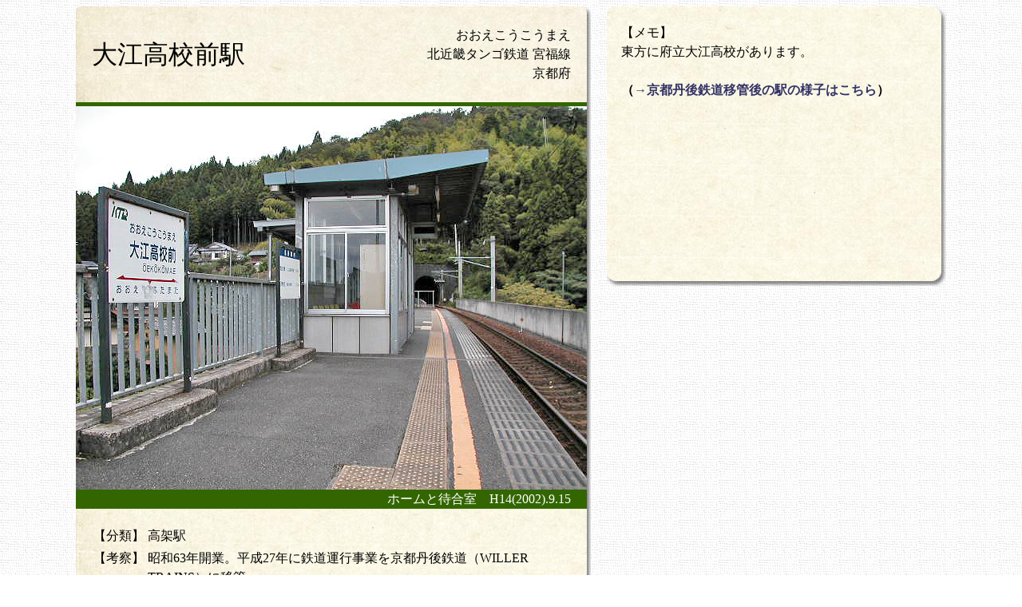

--- FILE ---
content_type: text/html
request_url: https://retro-station.jp/32_zuiroku_3sec/ooe_koukoumae.html
body_size: 5978
content:
<HTML>
<HEAD>
<META name="viewport" content="width=device-width">
<META http-equiv="Content-Style-Type" content="text/css">
<LINK rel="stylesheet" href="../common.css" type="text/css">
<TITLE>�w�ɐ��^�@��]���Z�O�w</TITLE>
</HEAD>

<BODY background="../images/bg_white.gif">
<CENTER>
<DIV class="wrap clearfix">
<!--���C���J�[�h-->
      <TABLE class="left-area" border="0" width="645" height="899" cellpadding="0" cellspacing="0" background="../images/card_bg.png" style="background-repeat:no-repeat;">
        <TBODY>
          <TR>
            <TD height="120"><IMG src="../images/sp.gif" width="20" height="1" border="0"></TD>
                  <TD nowrap align="left" valign="top"><IMG src="../images/sp.gif" width="1" height="15" border="0">
                  <H1>��]���Z�O�w</H1>
                  </TD>
            <TD valign="middle" nowrap align="right">���������������܂�<BR>
                  �k�ߋE�^���S�S�� �{����<BR>
        ���s�{</TD>
            <TD align="right"><IMG src="../images/sp.gif" width="20" border="0" height="1"></TD>
            <TD rowspan="10"><BR>
            <IMG src="../images/sp.gif" width="5" border="0"></TD>
          </TR>
          <TR>
            <TD colspan="4" bgcolor="#336600" height="5"><IMG src="../images/sp.gif" width="1" height="5" border="0"></TD>
          </TR>
          <TR>
            <TD height="480" colspan="4" valign="top" nowrap><IMG src="ooe_koukoumae1-1.jpg" width="640" height="480" border="0" alt="��]���Z�O�w"></TD>
          </TR>
          <TR>
            <TD height="20" bgcolor="#336600"><IMG src="../images/sp.gif" width="1" height="1" border="0"></TD>
            <TD colspan="2" align="right" bgcolor="#336600" height="20"><FONT color="#ffffff">�z�[���Ƒҍ����@H14(2002).9.15</FONT></TD>
            <TD bgcolor="#336600"><IMG src="../images/sp.gif" width="1" height="1" border="0"></TD>
          </TR>
          <TR>
            <TD rowspan="3"><IMG src="../images/sp.gif" width="1" height="1" border="0"></TD>
            <TD colspan="2" height="20"><IMG src="../images/sp.gif" width="1" height="1" border="0"></TD>
            <TD rowspan="3"><IMG src="../images/sp.gif" width="1" height="1" border="0"></TD>
          </TR>
          <TR>
            <TD colspan="2" align="left" valign="top">
        <TABLE border="0" width="100%" cellpadding="2" cellspacing="0">
          <TBODY>
            <TR>
                        <TD nowrap align="left" valign="top">�y���ށz</TD>
                        <TD width="100%" align="left" valign="top">���ˉw</TD>
            </TR>
          </TBODY>
        </TABLE>
                  <TABLE border="0" width="100%" cellpadding="2" cellspacing="0">
                    <TBODY>
                      <TR>
                        <TD nowrap align="left" valign="top">�y�l�@�z</TD>
                        <TD width="100%" valign="top" align="left">���a63�N�J�ƁB����27�N�ɓS���^�s���Ƃ����s�O��S���iWILLER TRAINS�j�ɈڊǁB</TD>
                      </TR>
                    </TBODY>
                  </TABLE>
                  </TD>
          </TR>
          <TR>
            <TD valign="middle" colspan="2" align="right" height="35"><A href="../index.html">��Ƃ�w�ɂg�n�l�d</A> <FONT color="#669933"><B>&gt;&gt;</B></FONT> <A href="../zuiroku.html">�w�ɐ��^</A> <FONT color="#669933"><B>&gt;&gt;</B></FONT> ��]���Z�O�w</TD>
          </TR>
          <TR>
            <TD><IMG src="../images/sp.gif" width="1" height="1" border="0"></TD>
            <TD colspan="2" bgcolor="#336600" height="2"><IMG src="../images/sp.gif" width="1" height="1" border="0"></TD>
            <TD><IMG src="../images/sp.gif" width="1" height="1" border="0"></TD>
          </TR>
          <TR>
            <TD height="23"><IMG src="../images/sp.gif" width="1" height="1" border="0"></TD>
                  <TD align="left" valign="bottom" height="20" colspan="2">
                  <TABLE border="0" width="100%" cellpadding="0" cellspacing="0">
                    <TBODY>
                      <TR>
                        <TD align="left"><A href="../index.html"><IMG src="../images/logo_s.png" width="82" height="17" border="0" alt="��Ƃ�w��"></A></TD>
                        <TD align="right" valign="bottom" nowrap>Copyright &copy; since 1999 Com-it &amp; Matcha All Rights Reserved.</TD>
                      </TR>
                    </TBODY>
                  </TABLE>
                  </TD>
                  <TD height="23"><IMG src="../images/sp.gif" width="1" height="1" border="0"></TD>
          </TR>
          <TR>
            <TD colspan="4" height="15"><IMG src="../images/sp.gif" width="1" height="1" border="0"></TD>
          </TR>
        </TBODY>
      </TABLE>
<!--�T�u�J�[�h�̈�-->
<TABLE class="right-area" border="0" width="425" cellpadding="0" cellspacing="0">
<TBODY>
<!--�T�u�J�[�h�i�����j-->
<TR>
<TD>
        <TABLE class="right-area-card" border="0" width="425" cellpadding="0" cellspacing="0" style="background-repeat:no-repeat;" height="350" background="../images/balloon.png">
              <TBODY>
                <TR>
              <TD rowspan="3" nowrap><IMG src="../images/sp.gif" width="18" height="1" border="0"></TD>
              <TD valign="middle" colspan="4" align="center" height="18"><IMG src="../images/sp.gif" width="1" height="19" border="0"></TD>
              <TD align="center" valign="middle" rowspan="3"><IMG src="../images/sp.gif" width="23" height="1" border="0"></TD>
            </TR>
          <TR>
              <TD height="288" colspan="4" align="left" valign="top" width="384">�y�����z<BR>
              �����ɕ{����]���Z������܂��B<BR><BR><B>�i<A href="ooe_koukoumae2.html">�����s�O��S���ڊǌ�̉w�̗l�q�͂�����</A>�j</B></TD>
            </TR>
            <TR>
            <TD valign="top" height="22" colspan="4" align="center"><IMG src="../images/sp.gif" width="1" height="23" border="0"></TD>
          </TR>
        </TBODY>
      </TABLE>
</TD>
</TR>
<!--�T�u�J�[�h�̈���J�n-->
</TBODY>
</TABLE>
<!--�T�u�J�[�h�̈���I��-->
</DIV>
</CENTER>
</BODY>
</HTML>
